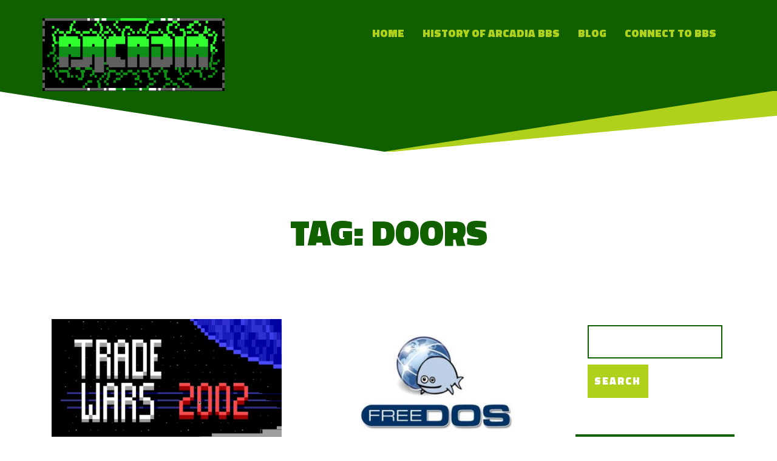

--- FILE ---
content_type: text/html; charset=UTF-8
request_url: https://www.arcadiabbs.com/tag/doors/
body_size: 6852
content:
<!DOCTYPE html>

<html lang="en-US">

	<head>
		<meta charset="UTF-8" />
		<meta http-equiv="X-UA-Compatible" content="IE=edge">
		<meta name="HandheldFriendly" content="True">
		<meta name="MobileOptimized" content="320">
		<meta name="viewport" content="width=device-width, initial-scale=1.0"/>
		
		<title>Doors &#8211; Arcadia BBS</title>
<meta name='robots' content='max-image-preview:large' />
<link rel='dns-prefetch' href='//fonts.googleapis.com' />
<link rel="alternate" type="application/rss+xml" title="Arcadia BBS &raquo; Feed" href="https://www.arcadiabbs.com/feed/" />
<link rel="alternate" type="application/rss+xml" title="Arcadia BBS &raquo; Comments Feed" href="https://www.arcadiabbs.com/comments/feed/" />
<link rel="alternate" type="application/rss+xml" title="Arcadia BBS &raquo; Doors Tag Feed" href="https://www.arcadiabbs.com/tag/doors/feed/" />
<script type="text/javascript">
window._wpemojiSettings = {"baseUrl":"https:\/\/s.w.org\/images\/core\/emoji\/14.0.0\/72x72\/","ext":".png","svgUrl":"https:\/\/s.w.org\/images\/core\/emoji\/14.0.0\/svg\/","svgExt":".svg","source":{"concatemoji":"https:\/\/www.arcadiabbs.com\/wp-includes\/js\/wp-emoji-release.min.js?ver=6.3.7"}};
/*! This file is auto-generated */
!function(i,n){var o,s,e;function c(e){try{var t={supportTests:e,timestamp:(new Date).valueOf()};sessionStorage.setItem(o,JSON.stringify(t))}catch(e){}}function p(e,t,n){e.clearRect(0,0,e.canvas.width,e.canvas.height),e.fillText(t,0,0);var t=new Uint32Array(e.getImageData(0,0,e.canvas.width,e.canvas.height).data),r=(e.clearRect(0,0,e.canvas.width,e.canvas.height),e.fillText(n,0,0),new Uint32Array(e.getImageData(0,0,e.canvas.width,e.canvas.height).data));return t.every(function(e,t){return e===r[t]})}function u(e,t,n){switch(t){case"flag":return n(e,"\ud83c\udff3\ufe0f\u200d\u26a7\ufe0f","\ud83c\udff3\ufe0f\u200b\u26a7\ufe0f")?!1:!n(e,"\ud83c\uddfa\ud83c\uddf3","\ud83c\uddfa\u200b\ud83c\uddf3")&&!n(e,"\ud83c\udff4\udb40\udc67\udb40\udc62\udb40\udc65\udb40\udc6e\udb40\udc67\udb40\udc7f","\ud83c\udff4\u200b\udb40\udc67\u200b\udb40\udc62\u200b\udb40\udc65\u200b\udb40\udc6e\u200b\udb40\udc67\u200b\udb40\udc7f");case"emoji":return!n(e,"\ud83e\udef1\ud83c\udffb\u200d\ud83e\udef2\ud83c\udfff","\ud83e\udef1\ud83c\udffb\u200b\ud83e\udef2\ud83c\udfff")}return!1}function f(e,t,n){var r="undefined"!=typeof WorkerGlobalScope&&self instanceof WorkerGlobalScope?new OffscreenCanvas(300,150):i.createElement("canvas"),a=r.getContext("2d",{willReadFrequently:!0}),o=(a.textBaseline="top",a.font="600 32px Arial",{});return e.forEach(function(e){o[e]=t(a,e,n)}),o}function t(e){var t=i.createElement("script");t.src=e,t.defer=!0,i.head.appendChild(t)}"undefined"!=typeof Promise&&(o="wpEmojiSettingsSupports",s=["flag","emoji"],n.supports={everything:!0,everythingExceptFlag:!0},e=new Promise(function(e){i.addEventListener("DOMContentLoaded",e,{once:!0})}),new Promise(function(t){var n=function(){try{var e=JSON.parse(sessionStorage.getItem(o));if("object"==typeof e&&"number"==typeof e.timestamp&&(new Date).valueOf()<e.timestamp+604800&&"object"==typeof e.supportTests)return e.supportTests}catch(e){}return null}();if(!n){if("undefined"!=typeof Worker&&"undefined"!=typeof OffscreenCanvas&&"undefined"!=typeof URL&&URL.createObjectURL&&"undefined"!=typeof Blob)try{var e="postMessage("+f.toString()+"("+[JSON.stringify(s),u.toString(),p.toString()].join(",")+"));",r=new Blob([e],{type:"text/javascript"}),a=new Worker(URL.createObjectURL(r),{name:"wpTestEmojiSupports"});return void(a.onmessage=function(e){c(n=e.data),a.terminate(),t(n)})}catch(e){}c(n=f(s,u,p))}t(n)}).then(function(e){for(var t in e)n.supports[t]=e[t],n.supports.everything=n.supports.everything&&n.supports[t],"flag"!==t&&(n.supports.everythingExceptFlag=n.supports.everythingExceptFlag&&n.supports[t]);n.supports.everythingExceptFlag=n.supports.everythingExceptFlag&&!n.supports.flag,n.DOMReady=!1,n.readyCallback=function(){n.DOMReady=!0}}).then(function(){return e}).then(function(){var e;n.supports.everything||(n.readyCallback(),(e=n.source||{}).concatemoji?t(e.concatemoji):e.wpemoji&&e.twemoji&&(t(e.twemoji),t(e.wpemoji)))}))}((window,document),window._wpemojiSettings);
</script>
<style type="text/css">
img.wp-smiley,
img.emoji {
	display: inline !important;
	border: none !important;
	box-shadow: none !important;
	height: 1em !important;
	width: 1em !important;
	margin: 0 0.07em !important;
	vertical-align: -0.1em !important;
	background: none !important;
	padding: 0 !important;
}
</style>
	<link rel='stylesheet' id='wp-block-library-css' href='https://www.arcadiabbs.com/wp-includes/css/dist/block-library/style.min.css?ver=6.3.7' type='text/css' media='all' />
<style id='classic-theme-styles-inline-css' type='text/css'>
/*! This file is auto-generated */
.wp-block-button__link{color:#fff;background-color:#32373c;border-radius:9999px;box-shadow:none;text-decoration:none;padding:calc(.667em + 2px) calc(1.333em + 2px);font-size:1.125em}.wp-block-file__button{background:#32373c;color:#fff;text-decoration:none}
</style>
<style id='global-styles-inline-css' type='text/css'>
body{--wp--preset--color--black: #000000;--wp--preset--color--cyan-bluish-gray: #abb8c3;--wp--preset--color--white: #ffffff;--wp--preset--color--pale-pink: #f78da7;--wp--preset--color--vivid-red: #cf2e2e;--wp--preset--color--luminous-vivid-orange: #ff6900;--wp--preset--color--luminous-vivid-amber: #fcb900;--wp--preset--color--light-green-cyan: #7bdcb5;--wp--preset--color--vivid-green-cyan: #00d084;--wp--preset--color--pale-cyan-blue: #8ed1fc;--wp--preset--color--vivid-cyan-blue: #0693e3;--wp--preset--color--vivid-purple: #9b51e0;--wp--preset--gradient--vivid-cyan-blue-to-vivid-purple: linear-gradient(135deg,rgba(6,147,227,1) 0%,rgb(155,81,224) 100%);--wp--preset--gradient--light-green-cyan-to-vivid-green-cyan: linear-gradient(135deg,rgb(122,220,180) 0%,rgb(0,208,130) 100%);--wp--preset--gradient--luminous-vivid-amber-to-luminous-vivid-orange: linear-gradient(135deg,rgba(252,185,0,1) 0%,rgba(255,105,0,1) 100%);--wp--preset--gradient--luminous-vivid-orange-to-vivid-red: linear-gradient(135deg,rgba(255,105,0,1) 0%,rgb(207,46,46) 100%);--wp--preset--gradient--very-light-gray-to-cyan-bluish-gray: linear-gradient(135deg,rgb(238,238,238) 0%,rgb(169,184,195) 100%);--wp--preset--gradient--cool-to-warm-spectrum: linear-gradient(135deg,rgb(74,234,220) 0%,rgb(151,120,209) 20%,rgb(207,42,186) 40%,rgb(238,44,130) 60%,rgb(251,105,98) 80%,rgb(254,248,76) 100%);--wp--preset--gradient--blush-light-purple: linear-gradient(135deg,rgb(255,206,236) 0%,rgb(152,150,240) 100%);--wp--preset--gradient--blush-bordeaux: linear-gradient(135deg,rgb(254,205,165) 0%,rgb(254,45,45) 50%,rgb(107,0,62) 100%);--wp--preset--gradient--luminous-dusk: linear-gradient(135deg,rgb(255,203,112) 0%,rgb(199,81,192) 50%,rgb(65,88,208) 100%);--wp--preset--gradient--pale-ocean: linear-gradient(135deg,rgb(255,245,203) 0%,rgb(182,227,212) 50%,rgb(51,167,181) 100%);--wp--preset--gradient--electric-grass: linear-gradient(135deg,rgb(202,248,128) 0%,rgb(113,206,126) 100%);--wp--preset--gradient--midnight: linear-gradient(135deg,rgb(2,3,129) 0%,rgb(40,116,252) 100%);--wp--preset--font-size--small: 13px;--wp--preset--font-size--medium: 20px;--wp--preset--font-size--large: 36px;--wp--preset--font-size--x-large: 42px;--wp--preset--spacing--20: 0.44rem;--wp--preset--spacing--30: 0.67rem;--wp--preset--spacing--40: 1rem;--wp--preset--spacing--50: 1.5rem;--wp--preset--spacing--60: 2.25rem;--wp--preset--spacing--70: 3.38rem;--wp--preset--spacing--80: 5.06rem;--wp--preset--shadow--natural: 6px 6px 9px rgba(0, 0, 0, 0.2);--wp--preset--shadow--deep: 12px 12px 50px rgba(0, 0, 0, 0.4);--wp--preset--shadow--sharp: 6px 6px 0px rgba(0, 0, 0, 0.2);--wp--preset--shadow--outlined: 6px 6px 0px -3px rgba(255, 255, 255, 1), 6px 6px rgba(0, 0, 0, 1);--wp--preset--shadow--crisp: 6px 6px 0px rgba(0, 0, 0, 1);}:where(.is-layout-flex){gap: 0.5em;}:where(.is-layout-grid){gap: 0.5em;}body .is-layout-flow > .alignleft{float: left;margin-inline-start: 0;margin-inline-end: 2em;}body .is-layout-flow > .alignright{float: right;margin-inline-start: 2em;margin-inline-end: 0;}body .is-layout-flow > .aligncenter{margin-left: auto !important;margin-right: auto !important;}body .is-layout-constrained > .alignleft{float: left;margin-inline-start: 0;margin-inline-end: 2em;}body .is-layout-constrained > .alignright{float: right;margin-inline-start: 2em;margin-inline-end: 0;}body .is-layout-constrained > .aligncenter{margin-left: auto !important;margin-right: auto !important;}body .is-layout-constrained > :where(:not(.alignleft):not(.alignright):not(.alignfull)){max-width: var(--wp--style--global--content-size);margin-left: auto !important;margin-right: auto !important;}body .is-layout-constrained > .alignwide{max-width: var(--wp--style--global--wide-size);}body .is-layout-flex{display: flex;}body .is-layout-flex{flex-wrap: wrap;align-items: center;}body .is-layout-flex > *{margin: 0;}body .is-layout-grid{display: grid;}body .is-layout-grid > *{margin: 0;}:where(.wp-block-columns.is-layout-flex){gap: 2em;}:where(.wp-block-columns.is-layout-grid){gap: 2em;}:where(.wp-block-post-template.is-layout-flex){gap: 1.25em;}:where(.wp-block-post-template.is-layout-grid){gap: 1.25em;}.has-black-color{color: var(--wp--preset--color--black) !important;}.has-cyan-bluish-gray-color{color: var(--wp--preset--color--cyan-bluish-gray) !important;}.has-white-color{color: var(--wp--preset--color--white) !important;}.has-pale-pink-color{color: var(--wp--preset--color--pale-pink) !important;}.has-vivid-red-color{color: var(--wp--preset--color--vivid-red) !important;}.has-luminous-vivid-orange-color{color: var(--wp--preset--color--luminous-vivid-orange) !important;}.has-luminous-vivid-amber-color{color: var(--wp--preset--color--luminous-vivid-amber) !important;}.has-light-green-cyan-color{color: var(--wp--preset--color--light-green-cyan) !important;}.has-vivid-green-cyan-color{color: var(--wp--preset--color--vivid-green-cyan) !important;}.has-pale-cyan-blue-color{color: var(--wp--preset--color--pale-cyan-blue) !important;}.has-vivid-cyan-blue-color{color: var(--wp--preset--color--vivid-cyan-blue) !important;}.has-vivid-purple-color{color: var(--wp--preset--color--vivid-purple) !important;}.has-black-background-color{background-color: var(--wp--preset--color--black) !important;}.has-cyan-bluish-gray-background-color{background-color: var(--wp--preset--color--cyan-bluish-gray) !important;}.has-white-background-color{background-color: var(--wp--preset--color--white) !important;}.has-pale-pink-background-color{background-color: var(--wp--preset--color--pale-pink) !important;}.has-vivid-red-background-color{background-color: var(--wp--preset--color--vivid-red) !important;}.has-luminous-vivid-orange-background-color{background-color: var(--wp--preset--color--luminous-vivid-orange) !important;}.has-luminous-vivid-amber-background-color{background-color: var(--wp--preset--color--luminous-vivid-amber) !important;}.has-light-green-cyan-background-color{background-color: var(--wp--preset--color--light-green-cyan) !important;}.has-vivid-green-cyan-background-color{background-color: var(--wp--preset--color--vivid-green-cyan) !important;}.has-pale-cyan-blue-background-color{background-color: var(--wp--preset--color--pale-cyan-blue) !important;}.has-vivid-cyan-blue-background-color{background-color: var(--wp--preset--color--vivid-cyan-blue) !important;}.has-vivid-purple-background-color{background-color: var(--wp--preset--color--vivid-purple) !important;}.has-black-border-color{border-color: var(--wp--preset--color--black) !important;}.has-cyan-bluish-gray-border-color{border-color: var(--wp--preset--color--cyan-bluish-gray) !important;}.has-white-border-color{border-color: var(--wp--preset--color--white) !important;}.has-pale-pink-border-color{border-color: var(--wp--preset--color--pale-pink) !important;}.has-vivid-red-border-color{border-color: var(--wp--preset--color--vivid-red) !important;}.has-luminous-vivid-orange-border-color{border-color: var(--wp--preset--color--luminous-vivid-orange) !important;}.has-luminous-vivid-amber-border-color{border-color: var(--wp--preset--color--luminous-vivid-amber) !important;}.has-light-green-cyan-border-color{border-color: var(--wp--preset--color--light-green-cyan) !important;}.has-vivid-green-cyan-border-color{border-color: var(--wp--preset--color--vivid-green-cyan) !important;}.has-pale-cyan-blue-border-color{border-color: var(--wp--preset--color--pale-cyan-blue) !important;}.has-vivid-cyan-blue-border-color{border-color: var(--wp--preset--color--vivid-cyan-blue) !important;}.has-vivid-purple-border-color{border-color: var(--wp--preset--color--vivid-purple) !important;}.has-vivid-cyan-blue-to-vivid-purple-gradient-background{background: var(--wp--preset--gradient--vivid-cyan-blue-to-vivid-purple) !important;}.has-light-green-cyan-to-vivid-green-cyan-gradient-background{background: var(--wp--preset--gradient--light-green-cyan-to-vivid-green-cyan) !important;}.has-luminous-vivid-amber-to-luminous-vivid-orange-gradient-background{background: var(--wp--preset--gradient--luminous-vivid-amber-to-luminous-vivid-orange) !important;}.has-luminous-vivid-orange-to-vivid-red-gradient-background{background: var(--wp--preset--gradient--luminous-vivid-orange-to-vivid-red) !important;}.has-very-light-gray-to-cyan-bluish-gray-gradient-background{background: var(--wp--preset--gradient--very-light-gray-to-cyan-bluish-gray) !important;}.has-cool-to-warm-spectrum-gradient-background{background: var(--wp--preset--gradient--cool-to-warm-spectrum) !important;}.has-blush-light-purple-gradient-background{background: var(--wp--preset--gradient--blush-light-purple) !important;}.has-blush-bordeaux-gradient-background{background: var(--wp--preset--gradient--blush-bordeaux) !important;}.has-luminous-dusk-gradient-background{background: var(--wp--preset--gradient--luminous-dusk) !important;}.has-pale-ocean-gradient-background{background: var(--wp--preset--gradient--pale-ocean) !important;}.has-electric-grass-gradient-background{background: var(--wp--preset--gradient--electric-grass) !important;}.has-midnight-gradient-background{background: var(--wp--preset--gradient--midnight) !important;}.has-small-font-size{font-size: var(--wp--preset--font-size--small) !important;}.has-medium-font-size{font-size: var(--wp--preset--font-size--medium) !important;}.has-large-font-size{font-size: var(--wp--preset--font-size--large) !important;}.has-x-large-font-size{font-size: var(--wp--preset--font-size--x-large) !important;}
.wp-block-navigation a:where(:not(.wp-element-button)){color: inherit;}
:where(.wp-block-post-template.is-layout-flex){gap: 1.25em;}:where(.wp-block-post-template.is-layout-grid){gap: 1.25em;}
:where(.wp-block-columns.is-layout-flex){gap: 2em;}:where(.wp-block-columns.is-layout-grid){gap: 2em;}
.wp-block-pullquote{font-size: 1.5em;line-height: 1.6;}
</style>
<link rel='stylesheet' id='bootstrap-css' href='https://www.arcadiabbs.com/wp-content/themes/looper/assets/css/bootstrap.min.css?ver=6.3.7' type='text/css' media='all' />
<link rel='stylesheet' id='looper-main-stylesheet-css' href='https://www.arcadiabbs.com/wp-content/themes/looper/assets/css/style.css?ver=6.3.7' type='text/css' media='all' />
<style id='looper-main-stylesheet-inline-css' type='text/css'>

        
        body,
        .blog-item .page-title-area .entry-title a, .blog-item .entry-content .entry-title a,
        .rpwwt-post-title,.entry-footer .cat-tag-links a:hover, .cat-tag-links a:hover,.author-name span,#respond .comment-reply-title{
            color: #116000;
        }
        input, textarea, select{
            border-color: #116000;
        }
        input[type='submit']:hover, button[type='submit']:hover, .btn:hover, .comment .comment-reply-link:hover {
          background-color: #116000;
          border-color: #116000;
        }
        #site-header,
        .widget .widgettitle,.blog-sticky .stick-bg{
          background-color: #116000;
        }
        blockquote{
          border-color: #116000;
        }
        #trianglePath1 {
            fill: #116000;
            stroke: #116000;
        }
        footer.footer,
        .next-prev-post{
          background-color: #003a25;
        }
        #trianglePath2 {
            fill: #afd11b;
            stroke: #afd11b;
        }
        .widgettitle:before{
          background: #afd11b;
        }
        a,footer.footer .footer-copyright,.entry-meta span,.navbar-default .navbar-nav > li > a, .navbar-default .navbar-nav > li > a:hover, .footer-nav .navbar-nav > li > a, .footer-nav .navbar-nav > li > a:hover,.next-prev-post a,.comment .comment_content cite.fn a{
          color: #afd11b;
        }
        input[type='submit'], button[type='submit'], .btn, .comment .comment-reply-link,#site-header .navbar-default .navbar-toggle,#masonry .blog-item .entry-content .moretag, .ias-trigger a{
          background-color: #afd11b;
          border-color: #afd11b;
        }

        footer.footer .footer-copyright{
          background-color: #00101f;
        }


        
      
</style>
<link rel='stylesheet' id='font-awesome-css' href='https://www.arcadiabbs.com/wp-content/themes/looper/assets/fonts/font-awesome.min.css?ver=6.3.7' type='text/css' media='all' />
<link rel='stylesheet' id='looper-google-fonts-Titillium-css' href='//fonts.googleapis.com/css?family=Titillium+Web%3A400%2C400i%2C900&#038;ver=6.3.7' type='text/css' media='all' />
<script type='text/javascript' src='https://www.arcadiabbs.com/wp-includes/js/jquery/jquery.min.js?ver=3.7.0' id='jquery-core-js'></script>
<script type='text/javascript' src='https://www.arcadiabbs.com/wp-includes/js/jquery/jquery-migrate.min.js?ver=3.4.1' id='jquery-migrate-js'></script>
<script type='text/javascript' src='https://www.arcadiabbs.com/wp-content/themes/looper/assets/js/modernizr.custom.min.js?ver=2.5.3' id='looper-jquery-modernizr-js'></script>
<link rel="https://api.w.org/" href="https://www.arcadiabbs.com/wp-json/" /><link rel="alternate" type="application/json" href="https://www.arcadiabbs.com/wp-json/wp/v2/tags/8" /><link rel="EditURI" type="application/rsd+xml" title="RSD" href="https://www.arcadiabbs.com/xmlrpc.php?rsd" />
<meta name="generator" content="WordPress 6.3.7" />
<style type="text/css">.recentcomments a{display:inline !important;padding:0 !important;margin:0 !important;}</style>
	</head>

	<body class="archive tag tag-doors tag-8 wp-custom-logo" >
	
			
		    <header id="site-header">
        <div class="container">
            <nav class="navbar navbar-default" role="navigation">
                <!-- Brand and toggle get grouped for better mobile display -->
                <div class="navbar-header">

                    <button type="button" class="navbar-toggle" data-toggle="collapse" data-target="#main-navigation">
                    <span class="sr-only">Toggle navigation</span>
                    <span class="icon-bar"></span>
                    <span class="icon-bar"></span>
                    <span class="icon-bar"></span>
                    </button>

                                        <h1 id="logo"><a href='https://www.arcadiabbs.com/' title='Arcadia BBS' rel='home'><img src="https://www.arcadiabbs.com/wp-content/uploads/2020/04/cropped-Arcadia_New-6.png"></a></h1>
                    
                </div>

                <div class="collapse navbar-collapse" id="main-navigation">
                    <ul id="menu-main-navigation" class="nav navbar-nav navbar-right"><li id="menu-item-7" class="menu-item menu-item-type-custom menu-item-object-custom menu-item-home menu-item-7"><a title="Home" href="http://www.arcadiabbs.com">Home</a></li>
<li id="menu-item-26" class="menu-item menu-item-type-post_type menu-item-object-page menu-item-26"><a title="History of Arcadia BBS" href="https://www.arcadiabbs.com/home/main-page/">History of Arcadia BBS</a></li>
<li id="menu-item-27" class="menu-item menu-item-type-post_type menu-item-object-page current_page_parent menu-item-27"><a title="Blog" href="https://www.arcadiabbs.com/home/blog/">Blog</a></li>
<li id="menu-item-8" class="menu-item menu-item-type-custom menu-item-object-custom menu-item-8"><a title="Connect to BBS" href="http://www.arcadiabbs.com/?page_id=52">Connect to BBS</a></li>
</ul>                </div><!-- /.navbar-collapse -->
            </nav>
        </div>
    </header>
        <div class="head-sep">
        <svg id="bigTriangleShadow" xmlns="http://www.w3.org/2000/svg" version="1.1" width="100%" height="100" viewBox="0 0 100 100" preserveAspectRatio="none">
        <path id="trianglePath1" d="M0 0 L50 100 L100 0 Z" />
        <path id="trianglePath2" d="M50 100 L100 40 L100 0 Z" />
        </svg>
    </div>
    
		<div id="content-area">
    <div class="page-title-area">
        <div class="container">
            <div class="row">
                <div class="col-md-12">
                    <h1 class="page-title">Tag: <span>Doors</span></h1>
                </div>
            </div>
        </div>
    </div>
 
    <div class="container">
        <div class="row">
                        <div class="col-md-9">
                <div id="masonry">
                    <div class="row">
                        <div class="blog-masonry">
                            <div class="grid-sizer col-xs-12 col-sm-6"></div>
                            
                            <div class="col-xs-12 col-sm-6 blog-item">
                            
<article id="post-88" class="post-88 post type-post status-publish format-standard has-post-thumbnail hentry category-how-to tag-doors tag-dosemu tag-freedos tag-linux tag-mystic-bbs tag-tradewars tag-tradewars-2002 tag-ubuntu-20-04-lts">
    <div class="page-title-area">
                <a href="https://www.arcadiabbs.com/setting-up-tradewars-on-linux/" class="featured-img"><img width="960" height="720" src="https://www.arcadiabbs.com/wp-content/uploads/2020/05/tradewars2002-e1589680687368.jpg" class="attachment-full size-full wp-post-image" alt="Tradewars 2002 - Classic Doorgames on Arcadia BBS" decoding="async" fetchpriority="high" srcset="https://www.arcadiabbs.com/wp-content/uploads/2020/05/tradewars2002-e1589680687368.jpg 960w, https://www.arcadiabbs.com/wp-content/uploads/2020/05/tradewars2002-e1589680687368-300x225.jpg 300w, https://www.arcadiabbs.com/wp-content/uploads/2020/05/tradewars2002-e1589680687368-768x576.jpg 768w, https://www.arcadiabbs.com/wp-content/uploads/2020/05/tradewars2002-e1589680687368-600x450.jpg 600w" sizes="(max-width: 960px) 100vw, 960px" /></a>
                <h2 class="entry-title"><a href="https://www.arcadiabbs.com/setting-up-tradewars-on-linux/" rel="bookmark">Tradewars on Linux</a></h2>
    </div>


    <div class="entry-content">
        <p>Setting up Tradewars Many Sysops end up sending their users<a class="moretag" href="https://www.arcadiabbs.com/setting-up-tradewars-on-linux/">Read more</a></p>
    </div><!-- .entry-content -->
</article><!-- #post-## -->                            </div>

                            
                            <div class="col-xs-12 col-sm-6 blog-item">
                            
<article id="post-71" class="post-71 post type-post status-publish format-standard has-post-thumbnail hentry category-how-to tag-doors tag-dosemu tag-freedos tag-legend-of-the-red-dragon tag-mystic-bbs tag-ubuntu-20-04-lts">
    <div class="page-title-area">
                <a href="https://www.arcadiabbs.com/ubuntu-20-04-64-bit-dosemu-setup/" class="featured-img"><img width="436" height="272" src="https://www.arcadiabbs.com/wp-content/uploads/2020/05/freedos-436x272-1.jpg" class="attachment-full size-full wp-post-image" alt="" decoding="async" srcset="https://www.arcadiabbs.com/wp-content/uploads/2020/05/freedos-436x272-1.jpg 436w, https://www.arcadiabbs.com/wp-content/uploads/2020/05/freedos-436x272-1-300x187.jpg 300w" sizes="(max-width: 436px) 100vw, 436px" /></a>
                <h2 class="entry-title"><a href="https://www.arcadiabbs.com/ubuntu-20-04-64-bit-dosemu-setup/" rel="bookmark">Ubuntu 20.04 (64-Bit) DOSEMU Setup</a></h2>
    </div>


    <div class="entry-content">
        <p>Running 16-Bit DOS doors on a 64-Bit version of Ubuntu<a class="moretag" href="https://www.arcadiabbs.com/ubuntu-20-04-64-bit-dosemu-setup/">Read more</a></p>
    </div><!-- .entry-content -->
</article><!-- #post-## -->                            </div>

                                                    </div>
                                                                    </div>
                </div>
            </div>
            
<div class="col-md-3 sidebar-area">
    <aside id="search-2" class="widget widget_search"><form role="search" method="get" id="searchform" class="searchform" action="https://www.arcadiabbs.com/">
				<div>
					<label class="screen-reader-text" for="s">Search for:</label>
					<input type="text" value="" name="s" id="s" />
					<input type="submit" id="searchsubmit" value="Search" />
				</div>
			</form></aside>
		<aside id="recent-posts-2" class="widget widget_recent_entries">
		<h3 class="widgettitle"><span>Recent Posts</span></h3>
		<ul>
											<li>
					<a href="https://www.arcadiabbs.com/the-hidden-world-of-bbs-gaming-a-retro-adventure/">The Hidden World of BBS Gaming: A Retro Adventure</a>
									</li>
											<li>
					<a href="https://www.arcadiabbs.com/geopolitiks-by-scott-baker-navigating-the-intriguing-world-of-bbs-door-games/">Geopolitiks by Scott Baker: Navigating the Intriguing World of BBS Door Games</a>
									</li>
											<li>
					<a href="https://www.arcadiabbs.com/planets-teos-a-galactic-odyssey-through-classic-bbs-gaming/">Planets: TEOS &#8211; A Galactic Odyssey through Classic BBS Gaming</a>
									</li>
											<li>
					<a href="https://www.arcadiabbs.com/tradewars-2002-navigating-the-stars-in-a-classic-bbs-adventure/">Tradewars 2002: Navigating the Stars in a Classic BBS Adventure</a>
									</li>
											<li>
					<a href="https://www.arcadiabbs.com/popular-bbs-door-games-of-all-time/">The 10 Most Popular BBS Door Games of All Time</a>
									</li>
					</ul>

		</aside><aside id="recent-comments-2" class="widget widget_recent_comments"><h3 class="widgettitle"><span>Recent Comments</span></h3><ul id="recentcomments"><li class="recentcomments"><span class="comment-author-link"><a href="https://www.arcadiabbs.com/popular-bbs-door-games-of-all-time/" class="url" rel="ugc">Popular BBS Door Games of All Time &#8211; Arcadia BBS</a></span> on <a href="https://www.arcadiabbs.com/setting-up-tradewars-on-linux/#comment-9609">Tradewars on Linux</a></li></ul></aside></div>

        </div>
    </div>

  
            </div>

            <footer class="footer" role="contentinfo">
                <svg id="bigTriangleShadow" xmlns="http://www.w3.org/2000/svg" version="1.1" width="100%" height="100" viewBox="0 0 100 100" preserveAspectRatio="none">
                    <path id="trianglePath1" d="M0 0 L50 100 L100 0 Z" />
                    <path id="trianglePath2" d="M50 100 L100 40 L100 0 Z" />
                </svg>
                     <div class="container">
        <div class="row">
                        <div class="col-md-12 full-logo">
                                <h1 id="logo"><a href='https://www.arcadiabbs.com/' title='Arcadia BBS' rel='home'><img src="https://www.arcadiabbs.com/wp-content/uploads/2020/04/cropped-Arcadia_New-6.png"></a></h1>
                            </div>
                    </div>
    </div>
    <div class="footer-copyright">
        &#169; 2026 Arcadia BBS        <span>	- Site Hosted by <a href="https://www.durnwood.com">Durnwood</a>
        </span>
    </div>

            </footer>

        <script type='text/javascript' src='https://www.arcadiabbs.com/wp-content/themes/looper/assets/js/bootstrap.min.js?ver=6.3.7' id='jquery-bootstrap-js'></script>
<script type='text/javascript' src='https://www.arcadiabbs.com/wp-includes/js/imagesloaded.min.js?ver=4.1.4' id='imagesloaded-js'></script>
<script type='text/javascript' src='https://www.arcadiabbs.com/wp-includes/js/masonry.min.js?ver=4.2.2' id='masonry-js'></script>
<script type='text/javascript' src='https://www.arcadiabbs.com/wp-includes/js/jquery/jquery.masonry.min.js?ver=3.1.2b' id='jquery-masonry-js'></script>
<script type='text/javascript' src='https://www.arcadiabbs.com/wp-content/themes/looper/assets/js/main.js?ver=6.3.7' id='looper-jquery-main-js'></script>
<script type='text/javascript' src='https://www.arcadiabbs.com/wp-content/themes/looper/assets/js/menu.js?ver=6.3.7' id='looper-jquery-menu-js'></script>
    </body>

</html>

--- FILE ---
content_type: text/css
request_url: https://www.arcadiabbs.com/wp-content/themes/looper/assets/css/style.css?ver=6.3.7
body_size: 5619
content:
@charset "UTF-8";
/** * Globals */
 body {
     background-color: #fff;
     color: #001d38;
     font-family: "Titillium Web", sans-serif;
     font-weight: 400;
     line-height: 1.5em;
     font-size: 17px;
}
 body.single{
     overflow-x: hidden;
}
 .page-template-template-home{
     background-color: #f5f2f2;
}
 label {
     font-weight: 400;
}
 h1, h2, h3, h4, h5, h6, strong, b {
     font-family: "Titillium Web", sans-serif;
     font-weight: 900;
}
 h1, h2, h3, h4, h5, h6 {
     margin: 0 0 20px;
}
.h1, h1{
     font-size: 50px;
}
.h2, h2{
     font-size: 45px;
}
.h3, h3{
     font-size: 35px;
}
.h4, h4{
     font-size: 28px;
}
.h5, h5{
     font-size: 24px;
}
.h6, h6{
     font-size: 20px;
}
 p {
     margin: 0 0 20px;
}
 a {
     color: #1bbcd4;
     -webkit-transition: opacity 0.5s ease-in-out;
     transition: opacity 0.5s ease-in-out;
}
 a:hover {
     color: #001d38;
     opacity: 0.8;
}
 ul, ol {
     margin-bottom: 16px;
     padding-left: 40px;
}
 iframe {
     border: none;
     width: 100%;
}
 img {
     max-width: 100%;
     height: auto;
}
 address {
     margin: 0 0 1.5em;
}
 pre {
     background: #eee;
     font-family: "Courier 10 Pitch", Courier, monospace;
     font-size: 15px;
     line-height: 1.6;
     margin-bottom: 1.6em;
     max-width: 100%;
     overflow: auto;
     padding: 1.6em;
}
 code, kbd, tt, var {
     font-family: Monaco, Consolas, "Andale Mono", "DejaVu Sans Mono", monospace;
     font-size: 15px;
}
 abbr, acronym {
     border-bottom: 1px dotted #666;
     cursor: help;
}
 mark, ins {
     background: #eee;
     text-decoration: none;
}
 big {
     font-size: 125%;
}
 input, textarea, select {
     border: 2px solid #001d38;
     background-color: #ffff;
     height: 55px;
     width: auto;
     padding-left: 10px;
     padding-right: 10px;
     max-width: 100%;
     font-weight: 300;
     font-size: 17px;
}
 textarea {
     min-height: 140px;
}
 table.table tr th {
     background: #001d38;
     color: #fff;
}
 table.table tbody tr td {
     border-top: 0;
}
 table.table tbody tr:nth-child(2n-1) td {
     background: #e9f4fb;
}
 input[type="submit"], button[type="submit"], .btn, .comment .comment-reply-link {
     background-color: #1bbcd4;
     border: 1px solid #1bbcd4;
     color: #fff;
     font-weight: 900;
     padding: 5px 20px;
     text-transform: uppercase;
     letter-spacing: 2px;
     font-size: 17px;
}
 input[type="submit"]:hover, button[type="submit"]:hover, .btn:hover, .comment .comment-reply-link:hover {
     background-color: #001d38;
     border: 1px solid #001d38;
     text-decoration: none;
     color: #fff;
}
 .btn{
     border-radius: 0;
     padding: 10px 20px;
}
 .widget li:before, nav[role="navigation"] li:before {
     content: "";
}
 .gallery-item {
     padding: 5px;
}
 .gallery-item img {
     border: none !important;
}
 .screen-reader-text {
     display: none;
}
 .wp-caption {
     max-width: 100%;
}
 .comment_content ul li, .entry-content ul li {
     list-style: none;
}
 .comment_content ul li:before, .entry-content ul li:before {
     color: #001d38;
     font-size: 28px;
     content: "•";
     display: inline-block;
     width: 15px;
     margin-left: -15px;
     vertical-align: middle;
}
 .comment_content ol{
     counter-reset: my-counter;
     list-style: none;
}
 .comment_content ol > li:before{
     color: #001d38;
     content: counter(my-counter) ". ";
     counter-increment: my-counter;
     font-weight: 900;
     font-family: "Titillium Web", sans-serif;
     margin-left: -15px;
     width: 15px;
}
 blockquote {
     border-left: 5px solid #001d38;
     font-family: "Titillium Web", sans-serif;
}
 .pagination {
     display: block;
     padding-left: 0;
     margin: 20px 0;
     border-radius: 0;
     text-align: center;
}
 .pagination .nav-links{
     display: inline-block;
     margin: 20px 0;
     border-radius: 4px;
     font-family: "Titillium Web", sans-serif;
}
 .pagination span, .pagination a {
     display: inline;
     position: relative;
     float: left;
     padding: 6px 12px;
     margin-left: -1px;
     line-height: 1.42857143;
     color: #444;
     text-decoration: none;
     background-color: #fff;
     border: 1px solid #ddd;
     text-transform: none;
     font-weight: 400;
}
 .pagination .current{
     background-color: #001d38;
     color: #fff;
}
 .pagination>li:first-child>a, .pagination>li:first-child>span {
     margin-left: 0;
     border-top-left-radius: 4px;
     border-bottom-left-radius: 4px;
}
 #masonry{
     padding-bottom: 140px;
}
 #masonry .blog-item .entry-title, #masonry .blog-item .entry-meta, #masonry .blog-item .entry-content{
     margin: 0;
}
 #masonry .blog-item .entry-title{
     padding-top: 20px;
}
 #masonry .blog-item .entry-content{
     padding-bottom: 0;
     text-align: center;
     font-size: 18px;
}
 .ias-trigger {
     text-align: center;
     margin: 40px auto;
     max-width: 265px;
}
 .ias-noneleft, .ias-spinner {
     position: absolute;
     bottom: -100px;
     width: 100%;
}
 .ias-trigger-next {
     position: absolute;
     bottom: -130px;
     width: auto;
     left: 0;
     right: 0;
}
 #masonry .blog-item .entry-content .moretag, .ias-trigger a {
     display: block;
     width: 150px;
     background-color: transparent;
     color: #fff;
     text-align: center;
     padding: 8px;
     background-color: #1bbcd4;
     font-family: 'Titillium Web';
     text-transform: uppercase;
     font-weight: 900;
     font-size: 14px;
     border-radius: 0;
     line-height: normal;
     margin-top: 20px;
}
 #masonry .blog-item .entry-content .moretag{
     display: none;
}
 .ias-trigger a{
     padding: 10px 20px;
     width: auto;
     display: inline-block;
     font-size: 16px;
     font-weight: 900;
}
 #masonry .blog-item .entry-content .moretag:hover, .ias-trigger a:hover{
     text-decoration: none;
}
 .rpwwt-post-title{
     font-weight: 900;
     font-size: 20px;
     color: #001d38;
}
 .rpwwt-post-author, .rpwwt-post-categories{
     color: #1bbcd4;
     font-size: 12px;
}
 .rpwwt-widget ul li{
     line-height: 1.5em;
}
/** * Table */
 table {
     border-collapse: collapse;
     margin: 0 0 1.5em;
     width: 100%;
}
 thead th {
     border-bottom: 2px solid #bbb;
     padding-bottom: 0.5em;
}
 th {
     padding: 0.4em;
     text-align: left;
}
 tr {
     border-bottom: 1px solid #eee;
}
 td {
     padding: 0.4em;
}
 th:first-child, td:first-child {
     padding-left: 0;
}
 th:last-child, td:last-child {
     padding-right: 0;
}
 .breadcrumbs{
     font-weight: 900;
     text-transform: uppercase;
     font-size: 12px;
     text-align: center;
     margin-top: 5px;
}
 .breadcrumbs span[typeof="ListItem"]{
     margin: 0 5px;
     letter-spacing: 2px;
}
/** * Required CSS */
 .sticky, .bypostauthor {
     opacity: 1;
}
 .alignright {
     float: right;
     margin: 0.5em 0 0.5em 1em;
}
 .alignleft {
     float: left;
     margin: 0.5em 1em 0.5em 0;
}
 .aligncenter {
     display: block;
     margin-left: auto;
     margin-right: auto;
}
 .social-links-menu{
     margin: 0;
     padding: 0;
}
 .social-navigation {
     margin-top: 25px;
     text-align: right;
}
 .social-navigation li {
     display: inline-block;
     margin: 0 10px;
}
 .social-navigation li:first-child {
     margin-left: 0;
}
 .social-navigation a {
     border-radius: 100%;
     color: #fff;
     display: block;
     text-align: center;
}
 .social-navigation .icon {
     display: inline-block;
     fill: currentColor;
     height: 16px;
     position: relative;
    /* Align more nicely with capital letters */
     top: -0.0625em;
     vertical-align: middle;
     width: 16px;
}
 .ssbp-wrap{
     color: inherit;
     margin-top: 60px;
}
 .ssba-share-text{
     font-size: 30px;
     font-weight: 900;
}
/** * Header */

 #site-header{
     background-color: #003871;
     position: relative;
}
.head-sep{
     margin-bottom: 60px;
}
 #site-header #main-navigation-area {
     background-color: #001d38;
     position: relative;
}
 #site-header #main-navigation-area:before {
     background-color: #fff;
     bottom: 0;
     content: "";
     height: 1px;
     left: 0;
     opacity: 0.1;
     position: absolute;
     width: 100%;
}
 #site-header .navbar-default {
     background-color: transparent;
     border: none;
     margin: 0;
     font-family: "Titillium Web", sans-serif;
     padding: 30px 0 0;
}
 #site-header .navbar-default .navbar-toggle {
     background-color: #1bbcd4;
     border: none;
     border-radius: 0;
     margin-top: 0;
}
 #site-header .navbar-default .navbar-toggle .icon-bar {
     background-color: #fff;
}
 #site-header .navbar-default .navbar-collapse {
     border: none;
     box-shadow: none;
}
 #site-header .navbar-brand {
     height: auto;
}
 #site-header #logo {
     margin: 0;
     line-height: 1.1em;
     font-size: 36px;
}
 #site-header #logo img{
     max-width: 300px;
}
 #site-header #logo a {
     font-family: "Titillium Web", sans-serif;
     font-weight: 900;
     color: #fff;
     font-size: 26px;
     padding-left: 0;
     padding-right: 0;
     text-transform: uppercase;
}
 #site-header .logo-area p {
     margin: 0;
}
 .navbar-default .navbar-nav li a{
     font-size: 18px;
}
 .navbar-default .navbar-nav > li > a, .navbar-default .navbar-nav > li > a:hover, .footer-nav .navbar-nav > li > a, .footer-nav .navbar-nav > li > a:hover{
     color: #6adeef;
     font-weight: 900;
     text-transform: uppercase;
}
 .navbar-default .navbar-nav > .open > a, .navbar-default .navbar-nav > .open > a:focus, .navbar-default .navbar-nav > .open > a:hover , .footer-nav .navbar-nav > .open > a, .footer-nav .navbar-nav > .open > a:focus, .footer-nav .navbar-nav > .open > a:hover {
     color: #fff;
}
 .navbar-nav > li > .dropdown-menu {
     padding: 0;
}
 .dropdown-menu {
     border: none;
     border-radius: 0;
}
 .dropdown-menu > li > a {
     padding: 10px;
}
 .dropdown-menu > .active > a, .dropdown-menu > .active > a:focus, .dropdown-menu > .active > a:hover {
     background-color: transparent;
     color: #ff8500;
}
 .navbar-nav > li > .dropdown-menu {
     padding: 0;
}
 .dropdown-menu > li > a {
     padding: 10px;
}
 .dropdown-menu > .active > a, .dropdown-menu > .active > a:focus, .dropdown-menu > .active > a:hover {
     background-color: transparent;
     color: #001d38;
}
 .dropdown-menu .dropdown-menu{
     right: 0;
     left: 100%;
     top: 0;
     padding: 0;
     margin: 0;
}
 #main-navigation,.footer-nav {
     font-weight: 300;
}
 #main-navigation ul.navbar-nav {
     margin: 0 0 0 50px;
}
 #main-navigation ul.navbar-nav > li.active > a, .footer-nav ul.navbar-nav > li.active > a {
     color: #fff;
     background-color: transparent;
     font-family: inherit;
     font-weight: 900;
}
 .nav>li>a:focus, footer .nav>li>a:hover{
     background-color: transparent!important;
}
 .home-widget-area{
     padding-top: 60px;
     padding-bottom: 60px;
}
 .page-title-area {
     padding: 0;
     margin-bottom: 0;
     position: relative;
     margin-bottom: 60px;
     padding: 40px 0;
     text-align: center;
}
 .page .page-title-area{
     padding: 0;
}
 .page-template-default .page-title-area{
     padding: 40px 0 60px;
}
 .page-template-default .page-title-area .featured-image{
     margin-bottom: 30px;
}
 .single .page-title-area .entry-meta{
     margin-bottom: 0;
}
 .single .page-title-area .featured-image{
     margin-bottom: 30px;
}
 .page-title-area .page-title {
     font-weight: 900;
     position: relative;
     margin: 0;
     z-index: 2;
    /* max-width: 768px;
     */
     margin: 0;
     font-size: 60px;
     text-transform: uppercase;
}
 .post-full.page-title-area{
     background-color: #fff;
     padding: 0!important;
}
 .post-full.page-title-area .page-title, .post-full.page-title-area .entry-meta{
     text-align: center;
     margin-top: 40px;
}
 .page-title-area .featured-image {
     background-size: cover;
     background-position: center;
     display: block;
     height: auto;
     margin-bottom: 0;
     padding-bottom: 50%;
     width: 100%;
}
 .post-full.page-title-area .featured-image {
     padding-bottom: 30%;
     margin-bottom: 0;
}
 .blog-item{
     margin-bottom: 60px;
}
 .blog-item .page-title-area{
     border: none;
     margin: 0;
     padding: 0;
     background-color: transparent;
     text-align: center;
}
 .blog-item article{
     background-color: #fff;
     padding: 10px 15px;
}
 .blog-item .page-title-area .featured-img{
     display: inline-block;
     margin-bottom: 0;
}
 .blog-item .featured-image{
     height: 160px;
}
 .blog-item.sticky .featured-image{
      background-color: #ddd;
     height: auto;
     padding-bottom: 50%;
     margin-bottom: 20px;
}
 .blog-item .entry-title{
     font-weight: 900;
     font-size: 30px;
     line-height: normal;
     margin: 15px 0;
}
 .blog-item .entry-meta{
     text-align: center;
     margin-top: 0!important;
     margin-bottom: 15px;
}
 .blog-item.sticky .entry-meta{
     margin-top: 0!important;
}
 .blog-item .entry-meta span.posted-on{
     margin-left: 10px;
}
 .blog-item .entry-content .entry-title{
     font-size: 36px;
}
 .blog-sticky .blog-item .entry-content .entry-title{
     font-size: 50px;
     text-align: center;
}
 .blog-item .page-title-area .entry-title a, .blog-item .entry-content .entry-title a{
     word-break: break-word;
     text-transform: uppercase;
     color: #001d38;
}
 .blog-item .entry-content{
     overflow: hidden;
}
 .entry-meta .cat-list, .page-title-area .entry-meta .cat-list{
     display: inline-block;
     position: relative;
     padding-left: 10px;
}
 .entry-meta .cat-list:before, .page-title-area .entry-meta .cat-list:before{
     content: "";
     position: absolute;
     height: 12px;
     width: 2px;
     background-color: #001d38;
     top: 5px;
     left: 0;
}
 .page .entry-meta .cat-list{
     display: none;
}
 .blog-item .sticky .entry-content{
     font-size: 20px;
}
 .post-pagination{
     text-align: center;
}
 .entry-header .entry-title {
     margin: 0;
}
 .not-full {
     margin: 0 auto;
     max-width: 768px;
}
 .related-posts h3 a {
     font-size: 20px;
     font-weight: 900;
}
 .entry-content{
     font-weight: 400;
     line-height: 1.8em;
}
 .blog-sticky{
     padding: 40px 0 0;
     margin-bottom: 60px;
     position: relative;
}
 .blog-sticky .blog-item{
     max-width: 990px;
     margin: 0 auto;
}
.blog-sticky .blog-item article{
     background-color: transparent;
}
.blog-sticky .container{
     position: relative;
     z-index: 2;
}
.blog-sticky .sticky-bg{
     position: absolute;
     top: 0;
     left: 0;
     width: 100%;
     z-index: 1;
}
.blog-sticky .stick-bg{
     display: block;
     padding-bottom: 20%;
     background-color: #003871;
}
#trianglePath1{
     fill: #003871;
     stroke: #003871;
}
#trianglePath2 {
    fill: #6ADDEF;
    stroke: #6ADDEF;
}
/** * Homepage */
/* html, body.page-template-template-home, #content-area, #banner {
     height: 100%;
}
 */
 #banner {
     background-color: #181728;
     background-size: cover;
     background-position: center;
     padding: 8% 0;
     color: #fff;
}
 #home-blog{
     color: #a2a4af;
     max-width: 768px;
     margin: 0 auto 60px;
}
 #insta_twitt{
     background-color: #1f1f3e;
     color: #99a9b5;
     padding: 60px 0;
}
 #insta_twitt #ctf .ctf-item{
     padding: 0 15px;
     width: 50%;
     float: left;
     min-height: 160px;
     border: none;
     margin-bottom: 30px;
     position: relative;
}
 #insta_twitt #ctf .ctf-item:after{
     content: "";
     position: absolute;
     left: 0;
     right: 0;
     margin: 0 auto;
     bottom: 0;
     height: 1px;
     background-color: #393d50;
     width: calc(100% - 30px);
}
 #insta_twitt #ctf .ctf-author-name{
     margin-left: 0;
}
 #insta_twitt #ctf .ctf-tweet-content{
     padding-bottom: 30px;
}
 #insta_twitt #sb_instagram #sbi_images {
     padding: 0!importantl 
}
 #insta_twitt #sb_instagram #sbi_images .sbi_item{
     padding: 10px!important;
}
 .instagram-feed-area > div{
     margin-left: -10px;
     margin-right: -10px;
}
 .page-template-template-home footer.footer{
     margin-top: 0;
}
 .insta-twitt-title{
     font-size: 20px;
     text-transform: uppercase;
     color: #fff;
     font-weight: 900;
}
/** * Blog */
 .entry-meta {
     font-size: 14px;
     margin: 20px 0 40px;
     text-align: center;
}
 .entry-meta span {
     color: #1bbcd4;
     display: inline-block;
     margin: 0 5px;
     font-weight: 900;
     font-size: 17px;
     text-transform: uppercase;
}
 .entry-meta span i {
     display: inline-block;
     margin-right: 5px;
}
 .blog-index .featured-image {
     margin-bottom: 30px;
}
 .blog-list article.post, .blog-list article.page {
     border-bottom: 1px solid #eee;
     padding-bottom: 30px;
     margin-bottom: 30px;
}
 .blog-list article.post .entry-title, .blog-list article.page .entry-title {
     margin-bottom: 30px;
}
 .gallery-caption, .wp-caption-text {
     font-family: "Titillium Web", sans-serif;
     font-weight: 900;
     padding: 10px;
}
 .blog .nav-links {
     margin-bottom: 0;
}
 .nav-links {
     font-family: "Titillium Web", sans-serif;
     font-weight: 900;
     text-transform: uppercase;
     margin-bottom: 40px;
}
 .nav-links .nav-previous, .nav-links .nav-next {
     display: inline-block;
     width: 50%;
}
 .nav-links .nav-previous :before, .nav-links .nav-next :before {
     content: "\f177";
     font-family: 'FontAwesome';
     display: inline-block;
     padding: 10px;
}
 .nav-links .nav-next {
     text-align: right;
}
 .nav-links .nav-next :before {
     content: none;
}
 .nav-links .nav-next :after {
     content: "\f178";
     font-family: 'FontAwesome';
     display: inline-block;
     padding: 10px;
}
 article .cat-tag-links {
     margin: 30px 0;
}
 .entry-title{
     text-align: center;
     margin: 40px 0 30px;
}
 .entry-title h1{
     font-size: 60px;
     margin: 0;
}
 .entry-footer .cat-tag-links {
     margin-top: 30px;
     text-align: center;
}
 .entry-footer .cat-tag-links i{
     display: inline-block;
     min-width: 20px;
}
 .entry-footer .cat-tag-links a, .cat-tag-links a {
     border-radius: 0;
     display: inline-block;
     margin: 0 5px;
     padding: 3px 15px;
     text-transform: uppercase;
     font-weight: 900;
     font-size: 12px;
     background-color: #001d38;
     color: #fff;
     letter-spacing: 2px;
}
 .entry-footer .cat-tag-links a:hover, .cat-tag-links a:hover {
     background-color: #001d38;
     color: #fff!important;
     text-decoration: none;
}
 .post-full article.post, .post-full article.page, .next-prev-post .npp{
     max-width: 800px;
     margin: 0 auto;
}
 .entry-footer .entry-footer-title {
     text-align: center;
     margin: 0 0 20px;
}
 .related-posts {
     margin-top: 60px;
}
 .related-posts .related-item {
     text-align: center;
     margin-top: 20px;
}
 .related-posts .related-item h3 {
     margin: 10px 0 0;
}
 #respond {
     margin-top: 60px;
     text-align: center;
}
 #respond .comment-reply-title {
     color: #001d38;
     font-weight: 900;
     text-transform: uppercase;
     margin: 0;
     font-size: 35px;
}
 #respond .comment-reply-title a {
     display: none;
}
 #respond .comment-notes {
     font-size: 12px;
     margin: 20px 0;
}
 #respond label{
     font-weight: 900;
     text-transform: uppercase;
}
 #respond textarea, #respond input[type="text"], #respond input[type="email"], #respond input[type="url"] {
     border: 1px solid #001d38;
     padding: 0;
     width: 100%;
     background-color: #fff;
     padding: 10px;
}
 #respond textarea {
     min-height: 80px;
}
 #respond textarea:focus, #respond input[type="text"]:focus {
     border-bottom: 2px solid #001d38;
}
 #commentform{
     text-align: left;
}
 .commentlist {
     margin-top: 60px;
}
 #comments-title {
     text-align: center;
     font-weight: 900;
     margin: 0 0 30px;
     font-size: 35px;
}
 .form-submit{
     text-align: center;
}
 .comment {
     margin-bottom: 40px;
}
 .comment .comment-author {
     margin: 0;
     padding: 0;
     width: auto;
}
 .comment .comment_content {
     box-sizing: border-box;
     margin-bottom: 5px;
     margin-left: 75px;
     line-height: 1.8em;
}
 .comment .comment_content cite.fn{
     font-weight: 900;
     font-style: normal;
     font-size: 18px;
}
 .comment .comment_content cite.fn a{
     color: #001d38;
}
 .comment .comment_content time{
     text-transform: uppercase;
     font-weight: 400;
}
 .comment .comment:not(.depth-1) {
     margin-left: 80px;
     padding: 0;
}
 .comment .comment_content p {
     margin-bottom: 0;
}
 .comment .vcard {
     margin-left: 0;
     margin-right: 10px;
}
 .comment .vcard .avatar {
     float: left;
     position: static;
}
 .comment .comment_content time {
     display: block;
     font-size: 12px;
     margin-top: 10px;
     margin-bottom: 10px;
}
 .comment .comment_content time a {
     color: #aaa;
     font-size: 14px;
     text-decoration: none;
}
 .comment .comment-reply-link {
     padding: 5px 10px;
     display: inline-block;
     margin: 10px 0 0;
}
 .comment .comment-inner {
     border-bottom: 1px solid #ddd;
     padding-bottom: 10px;
}
 .comment .reply-link {
     text-align: right;
}
 .comment [class*=depth-] {
     margin-top: 1.1em;
}
 .next-prev-post {
     border-top: none;
     border-bottom: 1px solid #eee;
     padding: 40px 0;
     margin-top: 60px;
     width: 100vw;
     margin-left: calc(-50vw + 50% - 0px);
     background-color: #001d38;
     color: #fff;
}
 .next-prev-post a {
     color: #1bbcd4!important;
     font-size: 25px;
     font-weight: 900;
     word-break: break-word;
}
 .next-prev-post .next {
     text-align: right;
}
 .next-prev-post span{
     color: #fff;
     font-weight: 900;
     text-transform: uppercase;
     display: block;
     margin-bottom: 0px;
}
 .author-info {
     margin-top: 60px;
}
 .author-name span {
     color: #1bbcd4;
     font-weight: 900;
     font-size: 12px;
     text-transform: uppercase;
     margin-bottom: 10px;
     display: inline-block;
     letter-spacing: 2px;
}
 .author-name a{
     color: #001d38;
     text-transform: uppercase;
     font-weight: 900;
     font-size: 35px;
}
 .author-info .avatar {
     float: left;
}
 .author-info .info {
     line-height: 1.8em;
     margin-left: 180px;
}
 .author-info .info .author-name {
     font-size: 20px;
     font-weight: 900;
     color: #001d38;
}
/** * Widget */
 .widget {
     margin-bottom: 40px;
     background-color: #fff;
     padding: 20px;
}
.widget .widgettitle {
     padding: 20px;
    color: #fff;
    font-size: 25px;
    text-transform: uppercase;
    margin: -20px -20px 20px -20px;
    position: relative;
    background-color: #003871;
    overflow: hidden;
}
.widget .widgettitle span{
     position: relative;
    z-index: 3;
}
.widgettitle:before,
.widgettitle:after {
     left: -25%;
    width: 150%;
    height: 100%;
    background: inherit;
    transform: rotate(-6deg);
    transform-origin: 0 0;
    position: absolute;
    content: '';
    pointer-events: none;
    z-index: 1;
    bottom: -6px;
}

.widgettitle:before {
    height: 65px;
    background: #6adeef;
    transform: rotate(0deg);
    transform-origin: 3% 0;
}
 .widget ul {
     list-style: none;
     padding: 0;
     margin: 0;
}
 .widget ul ul {
     padding-left: 20px;
}
 .widget select, .widget input[type="text"], .widget textarea {
     width: 100%;
}
 .widget #wp-calendar {
     width: 100%;
}
 .widget #wp-calendar th {
     text-align: center;
}
 .widget #wp-calendar td {
     font-family: inherit;
     text-align: center;
}
 .widget #wp-calendar caption {
     background: #001d38;
     color: #fff;
     font-family: "Titillium Web", sans-serif;
     font-weight: 900;
     padding: 8px 0;
     text-transform: uppercase;
     text-align: center;
}
 .widget #wp-calendar thead {
     border: 1px solid #aaa;
}
 #searchform input[type="text"]{
     float: none;
     width: 100%
}
 #searchform input[type="submit"]{
     padding-left: 0;
     padding-right: 0;
     border-radius: 0;
     margin-top: 10px;
     width: 100px;
}
 .sidebar-area ul li{
     padding-top: 5px;
     padding-bottom: 5px;
}
 .sidebar-area .widget > ul > li{
     position: relative;
     padding-left: 10px;
}
 .sidebar-area .widget > ul > li:before{
     content: "\f105";
     font-family: 'FontAwesome';
     position: absolute;
     left: 0;
     top: 4px;
}

/** * Footer */
footer.footer {
     color: #fff;
     padding: 0;
     background-color: #001d38;
     position: relative;
     margin-top: 40px;
}
footer.footer a:hover{
     color: #fff;
}
footer.footer #trianglePath1{
     fill: #fff;
     stroke: #fff;
}
.page-template-template-home footer.footer #trianglePath1{
     fill: #f5f2f2;
     stroke: #f5f2f2;
}
footer.footer #bigTriangleShadow{
     margin-bottom: 40px;
}
footer.footer .footer-item {
     margin-bottom: 30px;
     margin-top: 50px;
}
 footer.footer .footer-copyright {
     padding: 20px 0;
     background-color: #00101f;
     text-align: center;
     text-transform: uppercase;
     font-size: 12px;
     color: #1bbcd4;
     letter-spacing: 2px;
     margin-top: 60px;
}
 footer.footer .widget .widgettitle{
     font-size: 15px;
     color: #fff;
}
 footer.footer #logo a {
     font-family: "Titillium Web", sans-serif;
     font-weight: 900;
     color: #fff;
     font-size: 26px;
     padding-left: 0;
     padding-right: 0;
     text-transform: uppercase;
}
footer.footer #logo{
     line-height: normal;
     margin: 0;
}
footer.footer .full-logo{
     text-align: center;
}
 footer.footer #logo img{
     max-width: 300px;
}
 .footer-nav .navbar-nav>li>a{
     padding-top: 0;
     padding-bottom: 0;
}
 .footer-nav .caret{
     display: none;
}
#bigTriangleShadow{
     display: block;
}

 @media only screen and (min-width: 1601px) {
     #site-header:before, footer.footer:before, .blog-sticky{
         background-size: 100%;
    }
}
 @media only screen and (max-width: 991px) {
     #banner {
         height: auto;
    }
     .logo-area {
         margin-bottom: 20px;
    }
     .page-title-area {
         margin-bottom: 30px;
    }
     .sidebar-area {
         margin-top: 40px;
    }
     .breadcrumbs{
         text-align: left;
         margin-top: 30px;
    }
     .footer-nav{
         display: none;
    }
     footer.footer #logo{
         text-align: center;
    }
     footer.footer .footer-copyright{
         text-align: center;
         margin-top: 30px;
    }
     .navbar-header {
         float: none;
    }
     .navbar-left,.navbar-right {
         float: none !important;
    }
     .navbar-toggle {
         display: block;
    }
     .navbar-collapse {
         border-top: 1px solid transparent;
         box-shadow: inset 0 1px 0 rgba(255,255,255,0.1);
    }
     .navbar-fixed-top {
         top: 0;
         border-width: 0 0 1px;
    }
     .navbar-collapse.collapse {
         display: none!important;
    }
     .navbar-nav {
         float: none!important;
         margin-top: 7.5px;
    }
     .navbar-nav>li {
         float: none;
    }
     .navbar-nav>li>a {
         padding-top: 10px;
         padding-bottom: 10px;
    }
    .navbar-nav .open .dropdown-menu {
          position: static;
          float: none;
          width: auto;
          margin-top: 0;
          background-color: transparent;
          border: 0;
          -webkit-box-shadow: none;
          box-shadow: none;
     }
     .collapse.in{
         display:block !important;
    }
    .navbar-default .navbar-nav li a {
          padding: 10px 0;
     }
     .navbar-nav .open .dropdown-menu .dropdown-header, .navbar-nav .open .dropdown-menu>li>a {
          padding: 5px 15px 5px 25px;
      }
      .navbar-default .navbar-nav .open .dropdown-menu>.active>a, .navbar-default .navbar-nav .open .dropdown-menu>.active>a:focus, .navbar-default .navbar-nav .open .dropdown-menu>.active>a:hover {
          color: #6adeef;
          background-color: transparent;
      }
     #main-navigation{
         padding: 0;
    }
     #main-navigation ul.navbar-nav {
         margin: 0;
    }
     .navbar-default .navbar-nav li a{
         color: #6adeef;
    }
     #site-header:before{
         background-size: auto;
    }
     #site-header .navbar-default .navbar-collapse{
         background-color: #003871;
    }
    #bigTriangleShadow{
     height: 80px;
    }
    .widgettitle:before{
     content: none;
    }
}
 @media only screen and (max-width: 767px) {
     .logo-area {
         margin-bottom: 0;
    }
     #banner .banner-title {
         font-size: 100px;
    }
     #banner .section-content {
         background-color: rgba(0, 0, 0, 0.4);
         max-width: 768px;
         padding: 40px;
    }
    #bigTriangleShadow{
     height: 40px;
    }
}
 @media only screen and (max-width: 499px) {
     #banner .banner-title {
         font-size: 60px;
    }
}
 

--- FILE ---
content_type: text/javascript
request_url: https://www.arcadiabbs.com/wp-content/themes/looper/assets/js/main.js?ver=6.3.7
body_size: 192
content:
var container = document.querySelector('.blog-masonry');
var masonry;
imagesLoaded( container, function() {
    masonry = new Masonry( container, {
    // options
    itemSelector: '.blog-item',
    columnWidth: '.grid-sizer',
    percentPosition: true
    });
});